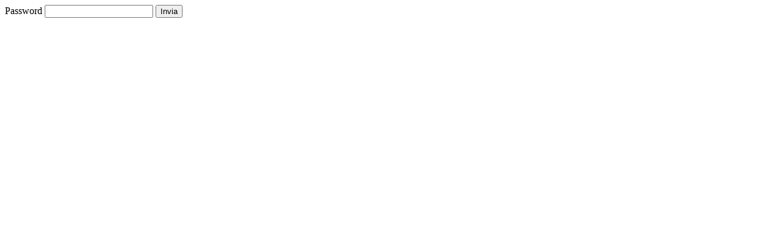

--- FILE ---
content_type: text/html
request_url: https://www.grusol.it/pw.asp?id=9221
body_size: 465
content:

<!DOCTYPE html PUBLIC "-//W3C//DTD XHTML 1.0 Transitional//EN" "http://www.w3.org/TR/xhtml1/DTD/xhtml1-transitional.dtd">
<html xmlns="http://www.w3.org/1999/xhtml">
<head>
<meta http-equiv="Content-Type" content="text/html; charset=iso-8859-1" />
<title>Richiesta pw</title>
</head>

<body>

<form id="form1" name="form1" method="post" action="pw.asp?id=9221&pagina=">
  <label>Password
  <input name="pw" type="password" id="pw" value="" />
  </label>
  <label>
  <input type="submit" name="Submit" value="Invia" />
  </label>
</form>
</body>
</html>
